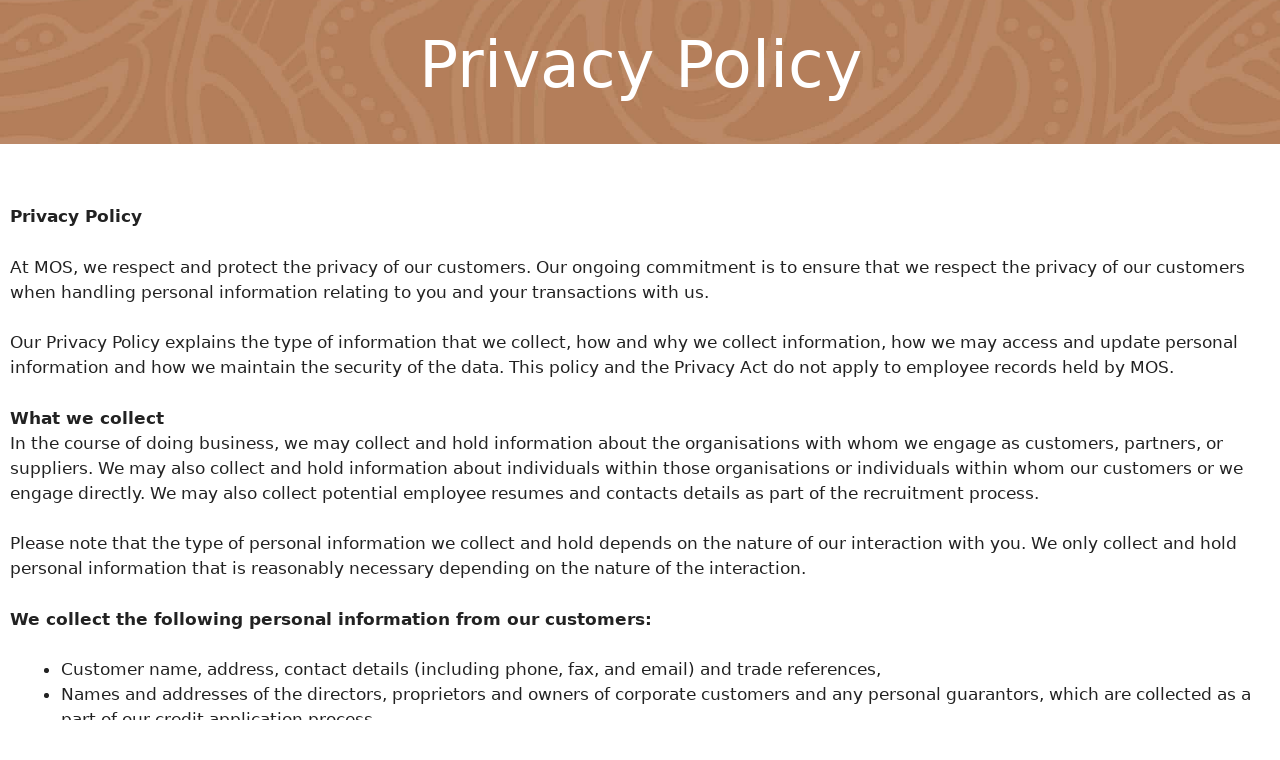

--- FILE ---
content_type: text/css; charset=UTF-8
request_url: https://muruoffice.com.au/wp-content/uploads/elementor/css/post-296.css?ver=1764296840
body_size: -183
content:
.elementor-296 .elementor-element.elementor-element-3a33a366 > .elementor-container > .elementor-column > .elementor-widget-wrap{align-content:center;align-items:center;}.elementor-296 .elementor-element.elementor-element-3a33a366:not(.elementor-motion-effects-element-type-background), .elementor-296 .elementor-element.elementor-element-3a33a366 > .elementor-motion-effects-container > .elementor-motion-effects-layer{background-image:url("https://muruoffice.com.au/wp-content/uploads/2021/05/MOS-Tradeshow-Wall-01-1.jpg");background-position:center center;background-size:cover;}.elementor-296 .elementor-element.elementor-element-3a33a366 > .elementor-container{min-height:20vh;}.elementor-296 .elementor-element.elementor-element-3a33a366 > .elementor-background-overlay{opacity:0.65;transition:background 0.3s, border-radius 0.3s, opacity 0.3s;}.elementor-296 .elementor-element.elementor-element-3a33a366{transition:background 0.3s, border 0.3s, border-radius 0.3s, box-shadow 0.3s;}.elementor-296 .elementor-element.elementor-element-1c1016f7 > .elementor-widget-container{padding:0px 0px 15px 0px;}.elementor-296 .elementor-element.elementor-element-1c1016f7{text-align:center;}.elementor-296 .elementor-element.elementor-element-1c1016f7 .elementor-heading-title{font-size:65px;font-weight:500;line-height:1.2em;color:#ffffff;}.elementor-296 .elementor-element.elementor-element-fe4cc22 > .elementor-widget-container{margin:50px 0px 0px 0px;padding:0px 0px 0px 0px;}@media(max-width:1024px){.elementor-296 .elementor-element.elementor-element-3a33a366 > .elementor-container{min-height:800px;}.elementor-296 .elementor-element.elementor-element-3a33a366{padding:0px 25px 0px 025px;}}@media(max-width:767px){.elementor-296 .elementor-element.elementor-element-3a33a366{padding:110px 20px 100px 20px;}.elementor-296 .elementor-element.elementor-element-1c1016f7 .elementor-heading-title{font-size:35px;}}